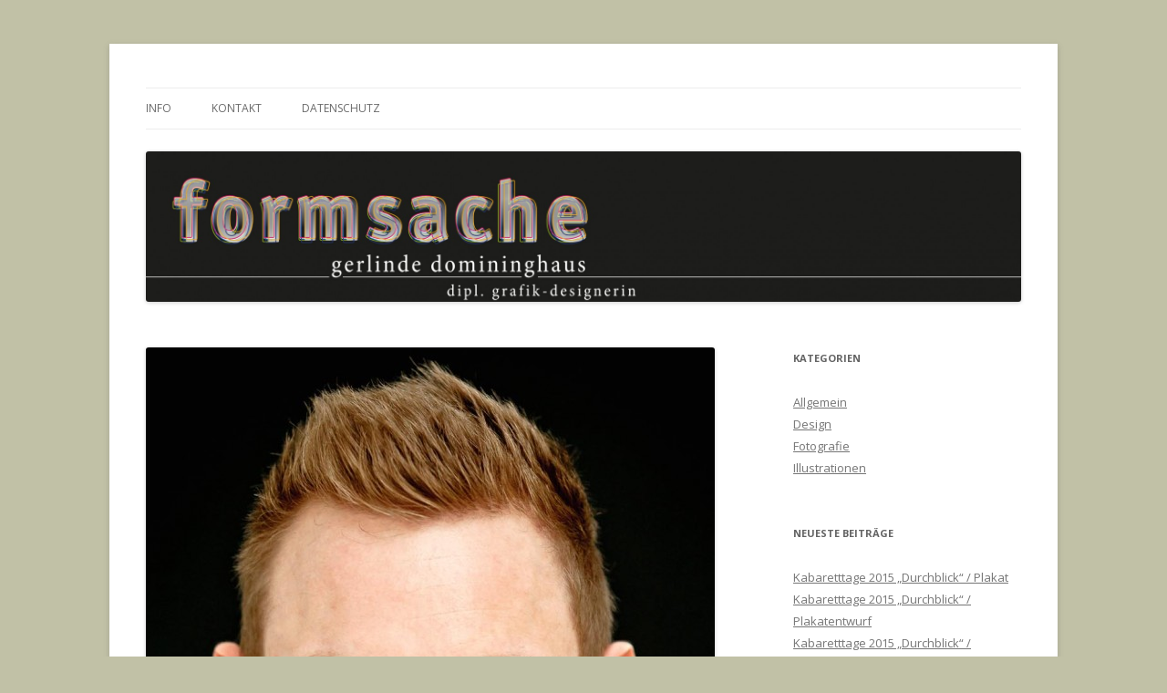

--- FILE ---
content_type: text/html; charset=UTF-8
request_url: http://www.formsache-ol.de/renke/
body_size: 2861
content:
<!DOCTYPE html>
<!--[if IE 7]>
<html class="ie ie7" lang="de-DE">
<![endif]-->
<!--[if IE 8]>
<html class="ie ie8" lang="de-DE">
<![endif]-->
<!--[if !(IE 7) & !(IE 8)]><!-->
<html lang="de-DE">
<!--<![endif]-->
<head>
<meta charset="UTF-8" />
<meta name="viewport" content="width=device-width" />
<title>Renke | Formsache</title>
<link rel="profile" href="http://gmpg.org/xfn/11" />
<link rel="pingback" href="http://www.formsache-ol.de/xmlrpc.php" />
<!--[if lt IE 9]>
<script src="http://www.formsache-ol.de/wp-content/themes/twentytwelve/js/html5.js" type="text/javascript"></script>
<![endif]-->
<link rel="alternate" type="application/rss+xml" title="Formsache &raquo; Feed" href="http://www.formsache-ol.de/feed/" />
<link rel="alternate" type="application/rss+xml" title="Formsache &raquo; Kommentar-Feed" href="http://www.formsache-ol.de/comments/feed/" />
<link rel='stylesheet' id='style-frontend.css-css'  href='http://www.formsache-ol.de/wp-content/plugins/plugin-kontakt/frontend/style.css?ver=4.1.42' type='text/css' media='all' />
<link rel='stylesheet' id='twentytwelve-fonts-css'  href='http://fonts.googleapis.com/css?family=Open+Sans:400italic,700italic,400,700&#038;subset=latin,latin-ext' type='text/css' media='all' />
<link rel='stylesheet' id='twentytwelve-style-css'  href='http://www.formsache-ol.de/wp-content/themes/twentytwelve/style.css?ver=4.1.42' type='text/css' media='all' />
<!--[if lt IE 9]>
<link rel='stylesheet' id='twentytwelve-ie-css'  href='http://www.formsache-ol.de/wp-content/themes/twentytwelve/css/ie.css?ver=20121010' type='text/css' media='all' />
<![endif]-->
<script type='text/javascript' src='http://www.formsache-ol.de/wp-includes/js/jquery/jquery.js?ver=1.11.1'></script>
<script type='text/javascript' src='http://www.formsache-ol.de/wp-includes/js/jquery/jquery-migrate.min.js?ver=1.2.1'></script>
<link rel="EditURI" type="application/rsd+xml" title="RSD" href="http://www.formsache-ol.de/xmlrpc.php?rsd" />
<link rel="wlwmanifest" type="application/wlwmanifest+xml" href="http://www.formsache-ol.de/wp-includes/wlwmanifest.xml" /> 
<link rel='prev' title='Aycin' href='http://www.formsache-ol.de/aycin/' />
<link rel='next' title='Plakatentwurf &#8222;Sonntagskinder&#8220;' href='http://www.formsache-ol.de/plakatentwurf-sonntagskinder/' />
<meta name="generator" content="WordPress 4.1.42" />
<link rel='canonical' href='http://www.formsache-ol.de/renke/' />
<link rel='shortlink' href='http://www.formsache-ol.de/?p=635' />
<link rel="stylesheet" type="text/css" href="http://www.formsache-ol.de/wp-content/plugins/lightbox-gallery/lightbox-gallery.css" />
	<style type="text/css" id="twentytwelve-header-css">
			.site-title,
		.site-description {
			position: absolute;
			clip: rect(1px 1px 1px 1px); /* IE7 */
			clip: rect(1px, 1px, 1px, 1px);
		}
		</style>
	<style type="text/css" id="custom-background-css">
body.custom-background { background-color: #c1c1a6; }
</style>
</head>

<body class="single single-post postid-635 single-format-standard custom-background custom-font-enabled single-author">
<div id="page" class="hfeed site">
	<header id="masthead" class="site-header" role="banner">
		<hgroup>
			<h1 class="site-title"><a href="http://www.formsache-ol.de/" title="Formsache" rel="home">Formsache</a></h1>
			<h2 class="site-description">Gerlinde Domininghaus</h2>
		</hgroup>

		<nav id="site-navigation" class="main-navigation" role="navigation">
			<button class="menu-toggle">Menü</button>
			<a class="assistive-text" href="#content" title="Zum Inhalt springen">Zum Inhalt springen</a>
			<div class="menu-navigation-container"><ul id="menu-navigation" class="nav-menu"><li id="menu-item-25" class="menu-item menu-item-type-post_type menu-item-object-page menu-item-25"><a href="http://www.formsache-ol.de/">Info</a></li>
<li id="menu-item-24" class="menu-item menu-item-type-post_type menu-item-object-page menu-item-24"><a href="http://www.formsache-ol.de/kontakt/">Kontakt</a></li>
<li id="menu-item-944" class="menu-item menu-item-type-post_type menu-item-object-page menu-item-944"><a href="http://www.formsache-ol.de/datenschutz/">Datenschutz</a></li>
</ul></div>		</nav><!-- #site-navigation -->

				<a href="http://www.formsache-ol.de/"><img src="http://www.formsache-ol.de/wordpress/wp-content/uploads/2013/01/cropped-header.jpg" class="header-image" width="2000" height="344" alt="Formsache" /></a>
			</header><!-- #masthead -->

	<div id="main" class="wrapper">
	<div id="primary" class="site-content">
		<div id="content" role="main">

			
				
	<article id="post-635" class="post-635 post type-post status-publish format-standard has-post-thumbnail hentry category-allgemein category-fotografie">
				<header class="entry-header">
			<img width="624" height="936" src="http://www.formsache-ol.de/wp-content/uploads/2013/04/Renke_retusch_k-624x936.jpg" class="attachment-post-thumbnail wp-post-image" alt="Renke_retusch_k" />
						<h1 class="entry-title">Renke</h1>
								</header><!-- .entry-header -->

				<div class="entry-content">
								</div><!-- .entry-content -->
		
		<footer class="entry-meta">
			Dieser Beitrag wurde unter <a href="http://www.formsache-ol.de/category/allgemein/" rel="category tag">Allgemein</a>, <a href="http://www.formsache-ol.de/category/fotografie/" rel="category tag">Fotografie</a> abgelegt am <a href="http://www.formsache-ol.de/renke/" title="12:05" rel="bookmark"><time class="entry-date" datetime="2013-04-23T12:05:25+00:00">23. April 2013</time></a><span class="by-author"> von <span class="author vcard"><a class="url fn n" href="http://www.formsache-ol.de/author/admin/" title="Zeige alle Artikel von admin" rel="author">admin</a></span></span>. 								</footer><!-- .entry-meta -->
	</article><!-- #post -->

				<nav class="nav-single">
					<h3 class="assistive-text">Artikel-Navigation</h3>
					<span class="nav-previous"><a href="http://www.formsache-ol.de/aycin/" rel="prev"><span class="meta-nav">&larr;</span> Aycin</a></span>
					<span class="nav-next"><a href="http://www.formsache-ol.de/plakatentwurf-sonntagskinder/" rel="next">Plakatentwurf &#8222;Sonntagskinder&#8220; <span class="meta-nav">&rarr;</span></a></span>
				</nav><!-- .nav-single -->

				
<div id="comments" class="comments-area">

	
	
			
</div><!-- #comments .comments-area -->
			
		</div><!-- #content -->
	</div><!-- #primary -->


			<div id="secondary" class="widget-area" role="complementary">
			<aside id="categories-2" class="widget widget_categories"><h3 class="widget-title">Kategorien</h3>		<ul>
	<li class="cat-item cat-item-1"><a href="http://www.formsache-ol.de/category/allgemein/" >Allgemein</a>
</li>
	<li class="cat-item cat-item-5"><a href="http://www.formsache-ol.de/category/design/" >Design</a>
</li>
	<li class="cat-item cat-item-8"><a href="http://www.formsache-ol.de/category/fotografie/" >Fotografie</a>
</li>
	<li class="cat-item cat-item-6"><a href="http://www.formsache-ol.de/category/illustrationen/" >Illustrationen</a>
</li>
		</ul>
</aside>		<aside id="recent-posts-2" class="widget widget_recent_entries">		<h3 class="widget-title">Neueste Beiträge</h3>		<ul>
					<li>
				<a href="http://www.formsache-ol.de/kabaretttage-2015-durchblick/">Kabaretttage 2015 &#8222;Durchblick&#8220; / Plakat</a>
						</li>
					<li>
				<a href="http://www.formsache-ol.de/kabaretttage-2015-durchblick-entwurf-3/">Kabaretttage 2015 &#8222;Durchblick&#8220; / Plakatentwurf</a>
						</li>
					<li>
				<a href="http://www.formsache-ol.de/kabaretttage-2015-durchblick-entwurf-2/">Kabaretttage 2015 &#8222;Durchblick&#8220; / Plakatentwurf</a>
						</li>
					<li>
				<a href="http://www.formsache-ol.de/kabaretttage-2015-durchblick-plakatentwurf/">Kabaretttage 2015 &#8222;Durchblick&#8220; / Plakatentwurf</a>
						</li>
					<li>
				<a href="http://www.formsache-ol.de/ausstellungsplakat-karin-szekessy-horst-janssen-museum/">Ausstellungsplakat &#8222;Karin Székessy&#8220; / Horst-Janssen-Museum</a>
						</li>
				</ul>
		</aside>		</div><!-- #secondary -->
		</div><!-- #main .wrapper -->
	<footer id="colophon" role="contentinfo">
		<div class="site-info">
						<a href="http://de.wordpress.org/" title="Semantic Personal Publishing Platform">Dieses Blog läuft mit WordPress</a>
		</div><!-- .site-info -->
	</footer><!-- #colophon -->
</div><!-- #page -->

<script type='text/javascript' src='http://www.formsache-ol.de/wp-content/themes/twentytwelve/js/navigation.js?ver=20140711'></script>
<script type='text/javascript' src='http://www.formsache-ol.de/wp-content/plugins/lightbox-gallery/js/jquery.colorbox.js?ver=4.1.42'></script>
<script type='text/javascript' src='http://www.formsache-ol.de/wp-content/plugins/lightbox-gallery/js/jquery.tooltip.js?ver=4.1.42'></script>
<script type='text/javascript' src='http://www.formsache-ol.de/wp-content/plugins/lightbox-gallery/lightbox-gallery.js?ver=4.1.42'></script>
</body>
</html>